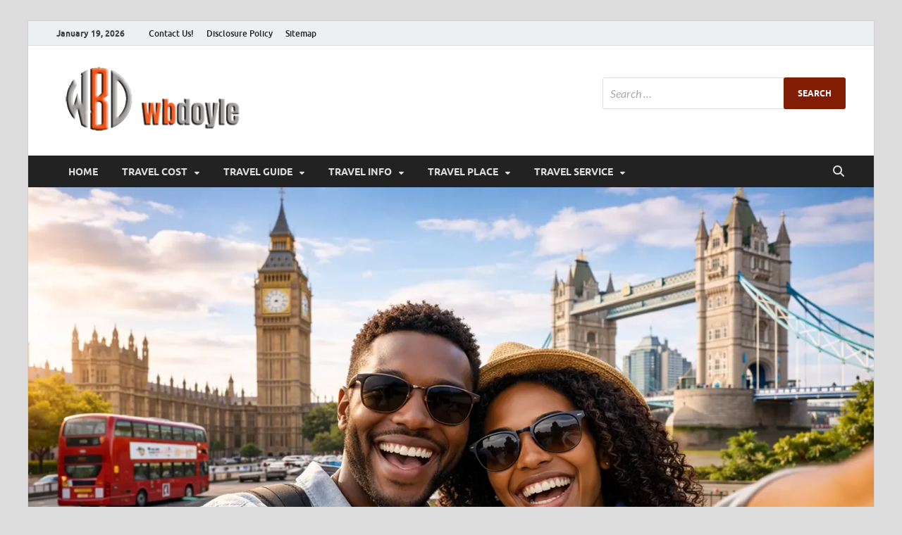

--- FILE ---
content_type: text/html; charset=UTF-8
request_url: https://www.wbdoyle.com/on-touring-with-your-digicam.html
body_size: 16350
content:
<!DOCTYPE html>
<html dir="ltr" lang="en-US" prefix="og: https://ogp.me/ns#">
<head>
<meta charset="UTF-8">
<meta name="viewport" content="width=device-width, initial-scale=1">
<link rel="profile" href="http://gmpg.org/xfn/11">

<title>On Touring With Your Digicam | WBD-Travel</title>

		<!-- All in One SEO 4.9.3 - aioseo.com -->
	<meta name="robots" content="max-image-preview:large" />
	<meta name="author" content="George Pollard"/>
	<meta name="keywords" content="digicam,touring,travel magazine" />
	<link rel="canonical" href="https://www.wbdoyle.com/on-touring-with-your-digicam.html" />
	<meta name="generator" content="All in One SEO (AIOSEO) 4.9.3" />
		<meta property="og:locale" content="en_US" />
		<meta property="og:site_name" content="WBD-Travel | Time Travel" />
		<meta property="og:type" content="article" />
		<meta property="og:title" content="On Touring With Your Digicam | WBD-Travel" />
		<meta property="og:url" content="https://www.wbdoyle.com/on-touring-with-your-digicam.html" />
		<meta property="og:image" content="https://www.wbdoyle.com/wp-content/uploads/2021/01/cropped-wbdoyle-logo-1.png" />
		<meta property="og:image:secure_url" content="https://www.wbdoyle.com/wp-content/uploads/2021/01/cropped-wbdoyle-logo-1.png" />
		<meta property="article:published_time" content="2016-10-22T15:43:30+00:00" />
		<meta property="article:modified_time" content="2017-01-27T09:10:05+00:00" />
		<meta name="twitter:card" content="summary" />
		<meta name="twitter:title" content="On Touring With Your Digicam | WBD-Travel" />
		<meta name="twitter:image" content="https://www.wbdoyle.com/wp-content/uploads/2021/01/cropped-wbdoyle-logo-1.png" />
		<script type="application/ld+json" class="aioseo-schema">
			{"@context":"https:\/\/schema.org","@graph":[{"@type":"Article","@id":"https:\/\/www.wbdoyle.com\/on-touring-with-your-digicam.html#article","name":"On Touring With Your Digicam | WBD-Travel","headline":"On Touring With Your Digicam","author":{"@id":"https:\/\/www.wbdoyle.com\/author\/h4b1b4hm4dj1nd#author"},"publisher":{"@id":"https:\/\/www.wbdoyle.com\/#organization"},"image":{"@type":"ImageObject","url":"https:\/\/thumbs.dreamstime.com\/x\/airplane-travel-26300506.jpg","@id":"https:\/\/www.wbdoyle.com\/on-touring-with-your-digicam.html\/#articleImage"},"datePublished":"2016-10-22T22:43:30+07:00","dateModified":"2017-01-27T16:10:05+07:00","inLanguage":"en-US","mainEntityOfPage":{"@id":"https:\/\/www.wbdoyle.com\/on-touring-with-your-digicam.html#webpage"},"isPartOf":{"@id":"https:\/\/www.wbdoyle.com\/on-touring-with-your-digicam.html#webpage"},"articleSection":"Travel Magazine, digicam, touring"},{"@type":"BreadcrumbList","@id":"https:\/\/www.wbdoyle.com\/on-touring-with-your-digicam.html#breadcrumblist","itemListElement":[{"@type":"ListItem","@id":"https:\/\/www.wbdoyle.com#listItem","position":1,"name":"Home","item":"https:\/\/www.wbdoyle.com","nextItem":{"@type":"ListItem","@id":"https:\/\/www.wbdoyle.com\/category\/travel-place#listItem","name":"Travel Place"}},{"@type":"ListItem","@id":"https:\/\/www.wbdoyle.com\/category\/travel-place#listItem","position":2,"name":"Travel Place","item":"https:\/\/www.wbdoyle.com\/category\/travel-place","nextItem":{"@type":"ListItem","@id":"https:\/\/www.wbdoyle.com\/category\/travel-place\/travel-magazine#listItem","name":"Travel Magazine"},"previousItem":{"@type":"ListItem","@id":"https:\/\/www.wbdoyle.com#listItem","name":"Home"}},{"@type":"ListItem","@id":"https:\/\/www.wbdoyle.com\/category\/travel-place\/travel-magazine#listItem","position":3,"name":"Travel Magazine","item":"https:\/\/www.wbdoyle.com\/category\/travel-place\/travel-magazine","nextItem":{"@type":"ListItem","@id":"https:\/\/www.wbdoyle.com\/on-touring-with-your-digicam.html#listItem","name":"On Touring With Your Digicam"},"previousItem":{"@type":"ListItem","@id":"https:\/\/www.wbdoyle.com\/category\/travel-place#listItem","name":"Travel Place"}},{"@type":"ListItem","@id":"https:\/\/www.wbdoyle.com\/on-touring-with-your-digicam.html#listItem","position":4,"name":"On Touring With Your Digicam","previousItem":{"@type":"ListItem","@id":"https:\/\/www.wbdoyle.com\/category\/travel-place\/travel-magazine#listItem","name":"Travel Magazine"}}]},{"@type":"Organization","@id":"https:\/\/www.wbdoyle.com\/#organization","name":"WBD-Travel","description":"Time Travel","url":"https:\/\/www.wbdoyle.com\/","logo":{"@type":"ImageObject","url":"https:\/\/www.wbdoyle.com\/wp-content\/uploads\/2021\/01\/cropped-wbdoyle-logo-1.png","@id":"https:\/\/www.wbdoyle.com\/on-touring-with-your-digicam.html\/#organizationLogo","width":279,"height":94},"image":{"@id":"https:\/\/www.wbdoyle.com\/on-touring-with-your-digicam.html\/#organizationLogo"}},{"@type":"Person","@id":"https:\/\/www.wbdoyle.com\/author\/h4b1b4hm4dj1nd#author","url":"https:\/\/www.wbdoyle.com\/author\/h4b1b4hm4dj1nd","name":"George Pollard","image":{"@type":"ImageObject","@id":"https:\/\/www.wbdoyle.com\/on-touring-with-your-digicam.html#authorImage","url":"https:\/\/secure.gravatar.com\/avatar\/a12f1ff26bc9ce9e736488b2e71f9b1f208579395adb768b44b4fb3136eaea1b?s=96&d=mm&r=g","width":96,"height":96,"caption":"George Pollard"}},{"@type":"WebPage","@id":"https:\/\/www.wbdoyle.com\/on-touring-with-your-digicam.html#webpage","url":"https:\/\/www.wbdoyle.com\/on-touring-with-your-digicam.html","name":"On Touring With Your Digicam | WBD-Travel","inLanguage":"en-US","isPartOf":{"@id":"https:\/\/www.wbdoyle.com\/#website"},"breadcrumb":{"@id":"https:\/\/www.wbdoyle.com\/on-touring-with-your-digicam.html#breadcrumblist"},"author":{"@id":"https:\/\/www.wbdoyle.com\/author\/h4b1b4hm4dj1nd#author"},"creator":{"@id":"https:\/\/www.wbdoyle.com\/author\/h4b1b4hm4dj1nd#author"},"datePublished":"2016-10-22T22:43:30+07:00","dateModified":"2017-01-27T16:10:05+07:00"},{"@type":"WebSite","@id":"https:\/\/www.wbdoyle.com\/#website","url":"https:\/\/www.wbdoyle.com\/","name":"WBD-Travel","description":"Time Travel","inLanguage":"en-US","publisher":{"@id":"https:\/\/www.wbdoyle.com\/#organization"}}]}
		</script>
		<!-- All in One SEO -->

<link rel="alternate" type="application/rss+xml" title="WBD-Travel &raquo; Feed" href="https://www.wbdoyle.com/feed" />
<link rel="alternate" title="oEmbed (JSON)" type="application/json+oembed" href="https://www.wbdoyle.com/wp-json/oembed/1.0/embed?url=https%3A%2F%2Fwww.wbdoyle.com%2Fon-touring-with-your-digicam.html" />
<link rel="alternate" title="oEmbed (XML)" type="text/xml+oembed" href="https://www.wbdoyle.com/wp-json/oembed/1.0/embed?url=https%3A%2F%2Fwww.wbdoyle.com%2Fon-touring-with-your-digicam.html&#038;format=xml" />
<style id='wp-img-auto-sizes-contain-inline-css' type='text/css'>
img:is([sizes=auto i],[sizes^="auto," i]){contain-intrinsic-size:3000px 1500px}
/*# sourceURL=wp-img-auto-sizes-contain-inline-css */
</style>

<style id='wp-emoji-styles-inline-css' type='text/css'>

	img.wp-smiley, img.emoji {
		display: inline !important;
		border: none !important;
		box-shadow: none !important;
		height: 1em !important;
		width: 1em !important;
		margin: 0 0.07em !important;
		vertical-align: -0.1em !important;
		background: none !important;
		padding: 0 !important;
	}
/*# sourceURL=wp-emoji-styles-inline-css */
</style>
<link rel='stylesheet' id='wp-block-library-css' href='https://www.wbdoyle.com/wp-includes/css/dist/block-library/style.min.css?ver=6.9' type='text/css' media='all' />
<style id='global-styles-inline-css' type='text/css'>
:root{--wp--preset--aspect-ratio--square: 1;--wp--preset--aspect-ratio--4-3: 4/3;--wp--preset--aspect-ratio--3-4: 3/4;--wp--preset--aspect-ratio--3-2: 3/2;--wp--preset--aspect-ratio--2-3: 2/3;--wp--preset--aspect-ratio--16-9: 16/9;--wp--preset--aspect-ratio--9-16: 9/16;--wp--preset--color--black: #000000;--wp--preset--color--cyan-bluish-gray: #abb8c3;--wp--preset--color--white: #ffffff;--wp--preset--color--pale-pink: #f78da7;--wp--preset--color--vivid-red: #cf2e2e;--wp--preset--color--luminous-vivid-orange: #ff6900;--wp--preset--color--luminous-vivid-amber: #fcb900;--wp--preset--color--light-green-cyan: #7bdcb5;--wp--preset--color--vivid-green-cyan: #00d084;--wp--preset--color--pale-cyan-blue: #8ed1fc;--wp--preset--color--vivid-cyan-blue: #0693e3;--wp--preset--color--vivid-purple: #9b51e0;--wp--preset--gradient--vivid-cyan-blue-to-vivid-purple: linear-gradient(135deg,rgb(6,147,227) 0%,rgb(155,81,224) 100%);--wp--preset--gradient--light-green-cyan-to-vivid-green-cyan: linear-gradient(135deg,rgb(122,220,180) 0%,rgb(0,208,130) 100%);--wp--preset--gradient--luminous-vivid-amber-to-luminous-vivid-orange: linear-gradient(135deg,rgb(252,185,0) 0%,rgb(255,105,0) 100%);--wp--preset--gradient--luminous-vivid-orange-to-vivid-red: linear-gradient(135deg,rgb(255,105,0) 0%,rgb(207,46,46) 100%);--wp--preset--gradient--very-light-gray-to-cyan-bluish-gray: linear-gradient(135deg,rgb(238,238,238) 0%,rgb(169,184,195) 100%);--wp--preset--gradient--cool-to-warm-spectrum: linear-gradient(135deg,rgb(74,234,220) 0%,rgb(151,120,209) 20%,rgb(207,42,186) 40%,rgb(238,44,130) 60%,rgb(251,105,98) 80%,rgb(254,248,76) 100%);--wp--preset--gradient--blush-light-purple: linear-gradient(135deg,rgb(255,206,236) 0%,rgb(152,150,240) 100%);--wp--preset--gradient--blush-bordeaux: linear-gradient(135deg,rgb(254,205,165) 0%,rgb(254,45,45) 50%,rgb(107,0,62) 100%);--wp--preset--gradient--luminous-dusk: linear-gradient(135deg,rgb(255,203,112) 0%,rgb(199,81,192) 50%,rgb(65,88,208) 100%);--wp--preset--gradient--pale-ocean: linear-gradient(135deg,rgb(255,245,203) 0%,rgb(182,227,212) 50%,rgb(51,167,181) 100%);--wp--preset--gradient--electric-grass: linear-gradient(135deg,rgb(202,248,128) 0%,rgb(113,206,126) 100%);--wp--preset--gradient--midnight: linear-gradient(135deg,rgb(2,3,129) 0%,rgb(40,116,252) 100%);--wp--preset--font-size--small: 13px;--wp--preset--font-size--medium: 20px;--wp--preset--font-size--large: 36px;--wp--preset--font-size--x-large: 42px;--wp--preset--spacing--20: 0.44rem;--wp--preset--spacing--30: 0.67rem;--wp--preset--spacing--40: 1rem;--wp--preset--spacing--50: 1.5rem;--wp--preset--spacing--60: 2.25rem;--wp--preset--spacing--70: 3.38rem;--wp--preset--spacing--80: 5.06rem;--wp--preset--shadow--natural: 6px 6px 9px rgba(0, 0, 0, 0.2);--wp--preset--shadow--deep: 12px 12px 50px rgba(0, 0, 0, 0.4);--wp--preset--shadow--sharp: 6px 6px 0px rgba(0, 0, 0, 0.2);--wp--preset--shadow--outlined: 6px 6px 0px -3px rgb(255, 255, 255), 6px 6px rgb(0, 0, 0);--wp--preset--shadow--crisp: 6px 6px 0px rgb(0, 0, 0);}:where(.is-layout-flex){gap: 0.5em;}:where(.is-layout-grid){gap: 0.5em;}body .is-layout-flex{display: flex;}.is-layout-flex{flex-wrap: wrap;align-items: center;}.is-layout-flex > :is(*, div){margin: 0;}body .is-layout-grid{display: grid;}.is-layout-grid > :is(*, div){margin: 0;}:where(.wp-block-columns.is-layout-flex){gap: 2em;}:where(.wp-block-columns.is-layout-grid){gap: 2em;}:where(.wp-block-post-template.is-layout-flex){gap: 1.25em;}:where(.wp-block-post-template.is-layout-grid){gap: 1.25em;}.has-black-color{color: var(--wp--preset--color--black) !important;}.has-cyan-bluish-gray-color{color: var(--wp--preset--color--cyan-bluish-gray) !important;}.has-white-color{color: var(--wp--preset--color--white) !important;}.has-pale-pink-color{color: var(--wp--preset--color--pale-pink) !important;}.has-vivid-red-color{color: var(--wp--preset--color--vivid-red) !important;}.has-luminous-vivid-orange-color{color: var(--wp--preset--color--luminous-vivid-orange) !important;}.has-luminous-vivid-amber-color{color: var(--wp--preset--color--luminous-vivid-amber) !important;}.has-light-green-cyan-color{color: var(--wp--preset--color--light-green-cyan) !important;}.has-vivid-green-cyan-color{color: var(--wp--preset--color--vivid-green-cyan) !important;}.has-pale-cyan-blue-color{color: var(--wp--preset--color--pale-cyan-blue) !important;}.has-vivid-cyan-blue-color{color: var(--wp--preset--color--vivid-cyan-blue) !important;}.has-vivid-purple-color{color: var(--wp--preset--color--vivid-purple) !important;}.has-black-background-color{background-color: var(--wp--preset--color--black) !important;}.has-cyan-bluish-gray-background-color{background-color: var(--wp--preset--color--cyan-bluish-gray) !important;}.has-white-background-color{background-color: var(--wp--preset--color--white) !important;}.has-pale-pink-background-color{background-color: var(--wp--preset--color--pale-pink) !important;}.has-vivid-red-background-color{background-color: var(--wp--preset--color--vivid-red) !important;}.has-luminous-vivid-orange-background-color{background-color: var(--wp--preset--color--luminous-vivid-orange) !important;}.has-luminous-vivid-amber-background-color{background-color: var(--wp--preset--color--luminous-vivid-amber) !important;}.has-light-green-cyan-background-color{background-color: var(--wp--preset--color--light-green-cyan) !important;}.has-vivid-green-cyan-background-color{background-color: var(--wp--preset--color--vivid-green-cyan) !important;}.has-pale-cyan-blue-background-color{background-color: var(--wp--preset--color--pale-cyan-blue) !important;}.has-vivid-cyan-blue-background-color{background-color: var(--wp--preset--color--vivid-cyan-blue) !important;}.has-vivid-purple-background-color{background-color: var(--wp--preset--color--vivid-purple) !important;}.has-black-border-color{border-color: var(--wp--preset--color--black) !important;}.has-cyan-bluish-gray-border-color{border-color: var(--wp--preset--color--cyan-bluish-gray) !important;}.has-white-border-color{border-color: var(--wp--preset--color--white) !important;}.has-pale-pink-border-color{border-color: var(--wp--preset--color--pale-pink) !important;}.has-vivid-red-border-color{border-color: var(--wp--preset--color--vivid-red) !important;}.has-luminous-vivid-orange-border-color{border-color: var(--wp--preset--color--luminous-vivid-orange) !important;}.has-luminous-vivid-amber-border-color{border-color: var(--wp--preset--color--luminous-vivid-amber) !important;}.has-light-green-cyan-border-color{border-color: var(--wp--preset--color--light-green-cyan) !important;}.has-vivid-green-cyan-border-color{border-color: var(--wp--preset--color--vivid-green-cyan) !important;}.has-pale-cyan-blue-border-color{border-color: var(--wp--preset--color--pale-cyan-blue) !important;}.has-vivid-cyan-blue-border-color{border-color: var(--wp--preset--color--vivid-cyan-blue) !important;}.has-vivid-purple-border-color{border-color: var(--wp--preset--color--vivid-purple) !important;}.has-vivid-cyan-blue-to-vivid-purple-gradient-background{background: var(--wp--preset--gradient--vivid-cyan-blue-to-vivid-purple) !important;}.has-light-green-cyan-to-vivid-green-cyan-gradient-background{background: var(--wp--preset--gradient--light-green-cyan-to-vivid-green-cyan) !important;}.has-luminous-vivid-amber-to-luminous-vivid-orange-gradient-background{background: var(--wp--preset--gradient--luminous-vivid-amber-to-luminous-vivid-orange) !important;}.has-luminous-vivid-orange-to-vivid-red-gradient-background{background: var(--wp--preset--gradient--luminous-vivid-orange-to-vivid-red) !important;}.has-very-light-gray-to-cyan-bluish-gray-gradient-background{background: var(--wp--preset--gradient--very-light-gray-to-cyan-bluish-gray) !important;}.has-cool-to-warm-spectrum-gradient-background{background: var(--wp--preset--gradient--cool-to-warm-spectrum) !important;}.has-blush-light-purple-gradient-background{background: var(--wp--preset--gradient--blush-light-purple) !important;}.has-blush-bordeaux-gradient-background{background: var(--wp--preset--gradient--blush-bordeaux) !important;}.has-luminous-dusk-gradient-background{background: var(--wp--preset--gradient--luminous-dusk) !important;}.has-pale-ocean-gradient-background{background: var(--wp--preset--gradient--pale-ocean) !important;}.has-electric-grass-gradient-background{background: var(--wp--preset--gradient--electric-grass) !important;}.has-midnight-gradient-background{background: var(--wp--preset--gradient--midnight) !important;}.has-small-font-size{font-size: var(--wp--preset--font-size--small) !important;}.has-medium-font-size{font-size: var(--wp--preset--font-size--medium) !important;}.has-large-font-size{font-size: var(--wp--preset--font-size--large) !important;}.has-x-large-font-size{font-size: var(--wp--preset--font-size--x-large) !important;}
/*# sourceURL=global-styles-inline-css */
</style>

<style id='classic-theme-styles-inline-css' type='text/css'>
/*! This file is auto-generated */
.wp-block-button__link{color:#fff;background-color:#32373c;border-radius:9999px;box-shadow:none;text-decoration:none;padding:calc(.667em + 2px) calc(1.333em + 2px);font-size:1.125em}.wp-block-file__button{background:#32373c;color:#fff;text-decoration:none}
/*# sourceURL=/wp-includes/css/classic-themes.min.css */
</style>
<link rel='stylesheet' id='contact-form-7-css' href='https://www.wbdoyle.com/wp-content/plugins/contact-form-7/includes/css/styles.css?ver=6.1.4' type='text/css' media='all' />
<link rel='stylesheet' id='ez-toc-css' href='https://www.wbdoyle.com/wp-content/plugins/easy-table-of-contents/assets/css/screen.min.css?ver=2.0.80' type='text/css' media='all' />
<style id='ez-toc-inline-css' type='text/css'>
div#ez-toc-container .ez-toc-title {font-size: 120%;}div#ez-toc-container .ez-toc-title {font-weight: 500;}div#ez-toc-container ul li , div#ez-toc-container ul li a {font-size: 95%;}div#ez-toc-container ul li , div#ez-toc-container ul li a {font-weight: 500;}div#ez-toc-container nav ul ul li {font-size: 90%;}.ez-toc-box-title {font-weight: bold; margin-bottom: 10px; text-align: center; text-transform: uppercase; letter-spacing: 1px; color: #666; padding-bottom: 5px;position:absolute;top:-4%;left:5%;background-color: inherit;transition: top 0.3s ease;}.ez-toc-box-title.toc-closed {top:-25%;}
/*# sourceURL=ez-toc-inline-css */
</style>
<link rel='stylesheet' id='hitmag-fonts-css' href='https://www.wbdoyle.com/wp-content/themes/hitmag/css/fonts.css' type='text/css' media='all' />
<link rel='stylesheet' id='hitmag-font-awesome-css' href='https://www.wbdoyle.com/wp-content/themes/hitmag/css/all.min.css?ver=6.5.1' type='text/css' media='all' />
<link rel='stylesheet' id='hitmag-style-css' href='https://www.wbdoyle.com/wp-content/themes/hitmag/style.css?ver=1.4.4' type='text/css' media='all' />
<link rel='stylesheet' id='jquery-magnific-popup-css' href='https://www.wbdoyle.com/wp-content/themes/hitmag/css/magnific-popup.css?ver=6.9' type='text/css' media='all' />
<link rel='stylesheet' id='utw-ui-css' href='https://www.wbdoyle.com/wp-content/plugins/ultimate-tabbed-widgets/theme/jquery-ui.css?ver=1.0' type='text/css' media='all' />
<script type="text/javascript" src="https://www.wbdoyle.com/wp-includes/js/jquery/jquery.min.js?ver=3.7.1" id="jquery-core-js"></script>
<script type="text/javascript" src="https://www.wbdoyle.com/wp-includes/js/jquery/jquery-migrate.min.js?ver=3.4.1" id="jquery-migrate-js"></script>
<link rel="https://api.w.org/" href="https://www.wbdoyle.com/wp-json/" /><link rel="alternate" title="JSON" type="application/json" href="https://www.wbdoyle.com/wp-json/wp/v2/posts/356" /><link rel="EditURI" type="application/rsd+xml" title="RSD" href="https://www.wbdoyle.com/xmlrpc.php?rsd" />
<meta name="generator" content="WordPress 6.9" />
<link rel='shortlink' href='https://www.wbdoyle.com/?p=356' />
		<style type="text/css">
			
			button,
			input[type="button"],
			input[type="reset"],
			input[type="submit"] {
				background: #811c05;
			}

            .th-readmore {
                background: #811c05;
            }           

            a:hover {
                color: #811c05;
            } 

            .main-navigation a:hover {
                background-color: #811c05;
            }

            .main-navigation .current_page_item > a,
            .main-navigation .current-menu-item > a,
            .main-navigation .current_page_ancestor > a,
            .main-navigation .current-menu-ancestor > a {
                background-color: #811c05;
            }

            #main-nav-button:hover {
                background-color: #811c05;
            }

            .post-navigation .post-title:hover {
                color: #811c05;
            }

            .top-navigation a:hover {
                color: #811c05;
            }

            .top-navigation ul ul a:hover {
                background: #811c05;
            }

            #top-nav-button:hover {
                color: #811c05;
            }

            .responsive-mainnav li a:hover,
            .responsive-topnav li a:hover {
                background: #811c05;
            }

            #hm-search-form .search-form .search-submit {
                background-color: #811c05;
            }

            .nav-links .current {
                background: #811c05;
            }

            .is-style-hitmag-widget-title,
            .elementor-widget-container h5,
            .widgettitle,
            .widget-title {
                border-bottom: 2px solid #811c05;
            }

            .footer-widget-title {
                border-bottom: 2px solid #811c05;
            }

            .widget-area a:hover {
                color: #811c05;
            }

            .footer-widget-area .widget a:hover {
                color: #811c05;
            }

            .site-info a:hover {
                color: #811c05;
            }

            .wp-block-search .wp-block-search__button,
            .search-form .search-submit {
                background: #811c05;
            }

            .hmb-entry-title a:hover {
                color: #811c05;
            }

            .hmb-entry-meta a:hover,
            .hms-meta a:hover {
                color: #811c05;
            }

            .hms-title a:hover {
                color: #811c05;
            }

            .hmw-grid-post .post-title a:hover {
                color: #811c05;
            }

            .footer-widget-area .hmw-grid-post .post-title a:hover,
            .footer-widget-area .hmb-entry-title a:hover,
            .footer-widget-area .hms-title a:hover {
                color: #811c05;
            }

            .hm-tabs-wdt .ui-state-active {
                border-bottom: 2px solid #811c05;
            }

            a.hm-viewall {
                background: #811c05;
            }

            #hitmag-tags a,
            .widget_tag_cloud .tagcloud a {
                background: #811c05;
            }

            .site-title a {
                color: #811c05;
            }

            .hitmag-post .entry-title a:hover {
                color: #811c05;
            }

            .hitmag-post .entry-meta a:hover {
                color: #811c05;
            }

            .cat-links a {
                color: #811c05;
            }

            .hitmag-single .entry-meta a:hover {
                color: #811c05;
            }

            .hitmag-single .author a:hover {
                color: #811c05;
            }

            .hm-author-content .author-posts-link {
                color: #811c05;
            }

            .hm-tags-links a:hover {
                background: #811c05;
            }

            .hm-tagged {
                background: #811c05;
            }

            .hm-edit-link a.post-edit-link {
                background: #811c05;
            }

            .arc-page-title {
                border-bottom: 2px solid #811c05;
            }

            .srch-page-title {
                border-bottom: 2px solid #811c05;
            }

            .hm-slider-details .cat-links {
                background: #811c05;
            }

            .hm-rel-post .post-title a:hover {
                color: #811c05;
            }

            .comment-author a {
                color: #811c05;
            }

            .comment-metadata a:hover,
            .comment-metadata a:focus,
            .pingback .comment-edit-link:hover,
            .pingback .comment-edit-link:focus {
                color: #811c05;
            }

            .comment-reply-link:hover,
            .comment-reply-link:focus {
                background: #811c05;
            }

            .required {
                color: #811c05;
            }

            blockquote {
                border-left: 3px solid #811c05;
            }

            .comment-reply-title small a:before {
                color: #811c05;
            }
            
            .woocommerce ul.products li.product h3:hover,
            .woocommerce-widget-area ul li a:hover,
            .woocommerce-loop-product__title:hover {
                color: #811c05;
            }

            .woocommerce-product-search input[type="submit"],
            .woocommerce #respond input#submit, 
            .woocommerce a.button, 
            .woocommerce button.button, 
            .woocommerce input.button,
            .woocommerce nav.woocommerce-pagination ul li a:focus,
            .woocommerce nav.woocommerce-pagination ul li a:hover,
            .woocommerce nav.woocommerce-pagination ul li span.current,
            .woocommerce span.onsale,
            .woocommerce-widget-area .widget-title,
            .woocommerce #respond input#submit.alt,
            .woocommerce a.button.alt,
            .woocommerce button.button.alt,
            .woocommerce input.button.alt {
                background: #811c05;
            }
            
            .wp-block-quote,
            .wp-block-quote:not(.is-large):not(.is-style-large) {
                border-left: 3px solid #811c05;
            }		</style>
		<style type="text/css">

			.site-title a,
		.site-description {
			position: absolute;
			clip: rect(1px, 1px, 1px, 1px);
		}

	
	</style>
	<link rel="icon" href="https://www.wbdoyle.com/wp-content/uploads/2017/01/cropped-1-512-32x32.png" sizes="32x32" />
<link rel="icon" href="https://www.wbdoyle.com/wp-content/uploads/2017/01/cropped-1-512-192x192.png" sizes="192x192" />
<link rel="apple-touch-icon" href="https://www.wbdoyle.com/wp-content/uploads/2017/01/cropped-1-512-180x180.png" />
<meta name="msapplication-TileImage" content="https://www.wbdoyle.com/wp-content/uploads/2017/01/cropped-1-512-270x270.png" />
		<style type="text/css" id="wp-custom-css">
			p{
	text-align: justify;
	font-size: 1.2em;
	font-family: 'Mulish';
}
h3{
	font-size: 1.3rem;
	 font-family: 'rubik';
}
h4{
	font-size: 1.2rem;
	 font-family: 'rubik';
}
.widget a{
	font-weight: bold;
	color: #811c05;
}
.utw .ui-tabs .ui-tabs-nav .ui-tabs-anchor {
  padding: .5em 0.7em;
}

.hitmag-post .entry-title a {
  font-family: 'rubik';
}		</style>
		<style id="kirki-inline-styles"></style></head>

<body class="wp-singular post-template-default single single-post postid-356 single-format-standard wp-custom-logo wp-embed-responsive wp-theme-hitmag group-blog th-right-sidebar">



<div id="page" class="site hitmag-wrapper">
	<a class="skip-link screen-reader-text" href="#content">Skip to content</a>

	
	<header id="masthead" class="site-header" role="banner">

		
							<div class="hm-topnavbutton">
					<div class="hm-nwrap">
												<a href="#" class="navbutton" id="top-nav-button">
							<span class="top-nav-btn-lbl">Top Menu</span>						</a>
					</div>	
				</div>
				<div class="responsive-topnav"></div>					
			
			<div class="hm-top-bar">
				<div class="hm-container">
					
											<div class="hm-date">January 19, 2026</div>
					
											<div id="top-navigation" class="top-navigation">
							<div class="menu-about-us-container"><ul id="top-menu" class="menu"><li id="menu-item-26" class="menu-item menu-item-type-post_type menu-item-object-page menu-item-26"><a href="https://www.wbdoyle.com/contact-us">Contact Us!</a></li>
<li id="menu-item-24" class="menu-item menu-item-type-post_type menu-item-object-page menu-item-24"><a href="https://www.wbdoyle.com/disclosure-policy">Disclosure Policy</a></li>
<li id="menu-item-23" class="menu-item menu-item-type-post_type menu-item-object-page menu-item-23"><a href="https://www.wbdoyle.com/sitemap">Sitemap</a></li>
</ul></div>					
						</div>		
					
					
				</div><!-- .hm-container -->
			</div><!-- .hm-top-bar -->

		
		
		<div class="header-main-area ">
			<div class="hm-container">
			<div class="site-branding">
				<div class="site-branding-content">
					<div class="hm-logo">
						<a href="https://www.wbdoyle.com/" class="custom-logo-link" rel="home"><img width="279" height="94" src="https://www.wbdoyle.com/wp-content/uploads/2021/01/cropped-wbdoyle-logo-1.png" class="custom-logo" alt="WBD-Travel" decoding="async" /></a>					</div><!-- .hm-logo -->

					<div class="hm-site-title">
													<p class="site-title"><a href="https://www.wbdoyle.com/" rel="home">WBD-Travel</a></p>
													<p class="site-description">Time Travel</p>
											</div><!-- .hm-site-title -->
				</div><!-- .site-branding-content -->
			</div><!-- .site-branding -->

			
			<div class="hm-header-sidebar"><aside id="search-4" class="widget widget_search"><form role="search" method="get" class="search-form" action="https://www.wbdoyle.com/">
				<label>
					<span class="screen-reader-text">Search for:</span>
					<input type="search" class="search-field" placeholder="Search &hellip;" value="" name="s" />
				</label>
				<input type="submit" class="search-submit" value="Search" />
			</form></aside></div>			</div><!-- .hm-container -->
		</div><!-- .header-main-area -->

		
		<div class="hm-nav-container">
			<nav id="site-navigation" class="main-navigation" role="navigation">
				<div class="hm-container">
					<div class="menu-navigasi-atas-container"><ul id="primary-menu" class="menu"><li id="menu-item-1178" class="menu-item menu-item-type-custom menu-item-object-custom menu-item-home menu-item-1178"><a href="http://www.wbdoyle.com/">Home</a></li>
<li id="menu-item-331" class="menu-item menu-item-type-taxonomy menu-item-object-category menu-item-has-children menu-item-331"><a href="https://www.wbdoyle.com/category/travel-cost">Travel Cost</a>
<ul class="sub-menu">
	<li id="menu-item-332" class="menu-item menu-item-type-taxonomy menu-item-object-category menu-item-332"><a href="https://www.wbdoyle.com/category/travel-cost/airfare">Airfare</a></li>
	<li id="menu-item-333" class="menu-item menu-item-type-taxonomy menu-item-object-category menu-item-333"><a href="https://www.wbdoyle.com/category/travel-cost/budget-travel">Budget Travel</a></li>
	<li id="menu-item-334" class="menu-item menu-item-type-taxonomy menu-item-object-category menu-item-334"><a href="https://www.wbdoyle.com/category/travel-cost/costa-rica-travel">Costa Rica Travel</a></li>
	<li id="menu-item-335" class="menu-item menu-item-type-taxonomy menu-item-object-category menu-item-335"><a href="https://www.wbdoyle.com/category/travel-cost/cuba-travel">Cuba Travel</a></li>
</ul>
</li>
<li id="menu-item-336" class="menu-item menu-item-type-taxonomy menu-item-object-category menu-item-has-children menu-item-336"><a href="https://www.wbdoyle.com/category/travel-guide">Travel Guide</a>
<ul class="sub-menu">
	<li id="menu-item-337" class="menu-item menu-item-type-taxonomy menu-item-object-category menu-item-337"><a href="https://www.wbdoyle.com/category/travel-guide/japan-travel">Japan Travel</a></li>
	<li id="menu-item-338" class="menu-item menu-item-type-taxonomy menu-item-object-category menu-item-338"><a href="https://www.wbdoyle.com/category/travel-guide/state-department-travel">State Department Travel</a></li>
	<li id="menu-item-339" class="menu-item menu-item-type-taxonomy menu-item-object-category menu-item-339"><a href="https://www.wbdoyle.com/category/travel-guide/thailand-travel">Thailand Travel</a></li>
	<li id="menu-item-340" class="menu-item menu-item-type-taxonomy menu-item-object-category menu-item-340"><a href="https://www.wbdoyle.com/category/travel-guide/traver-leisure">Traver &amp; Leisure</a></li>
</ul>
</li>
<li id="menu-item-341" class="menu-item menu-item-type-taxonomy menu-item-object-category menu-item-has-children menu-item-341"><a href="https://www.wbdoyle.com/category/travel-info">Travel Info</a>
<ul class="sub-menu">
	<li id="menu-item-342" class="menu-item menu-item-type-taxonomy menu-item-object-category menu-item-342"><a href="https://www.wbdoyle.com/category/travel-info/travel-advisor">Travel Advisor</a></li>
	<li id="menu-item-343" class="menu-item menu-item-type-taxonomy menu-item-object-category menu-item-343"><a href="https://www.wbdoyle.com/category/travel-info/travel-agency">Travel Agency</a></li>
	<li id="menu-item-344" class="menu-item menu-item-type-taxonomy menu-item-object-category menu-item-344"><a href="https://www.wbdoyle.com/category/travel-info/travel-channel">Travel Channel</a></li>
	<li id="menu-item-345" class="menu-item menu-item-type-taxonomy menu-item-object-category menu-item-345"><a href="https://www.wbdoyle.com/category/travel-info/travel-companies">Travel Companies</a></li>
	<li id="menu-item-1466" class="menu-item menu-item-type-taxonomy menu-item-object-category menu-item-1466"><a href="https://www.wbdoyle.com/category/travel-info/travel-destinations">Travel Destinations</a></li>
</ul>
</li>
<li id="menu-item-346" class="menu-item menu-item-type-taxonomy menu-item-object-category current-post-ancestor menu-item-has-children menu-item-346"><a href="https://www.wbdoyle.com/category/travel-place">Travel Place</a>
<ul class="sub-menu">
	<li id="menu-item-347" class="menu-item menu-item-type-taxonomy menu-item-object-category menu-item-347"><a href="https://www.wbdoyle.com/category/travel-place/travel-deals">Travel Deals</a></li>
	<li id="menu-item-348" class="menu-item menu-item-type-taxonomy menu-item-object-category menu-item-348"><a href="https://www.wbdoyle.com/category/travel-place/travel-jobs">Travel Jobs</a></li>
	<li id="menu-item-349" class="menu-item menu-item-type-taxonomy menu-item-object-category current-post-ancestor current-menu-parent current-post-parent menu-item-349"><a href="https://www.wbdoyle.com/category/travel-place/travel-magazine">Travel Magazine</a></li>
	<li id="menu-item-350" class="menu-item menu-item-type-taxonomy menu-item-object-category menu-item-350"><a href="https://www.wbdoyle.com/category/travel-place/travel-map">Travel Map</a></li>
</ul>
</li>
<li id="menu-item-351" class="menu-item menu-item-type-taxonomy menu-item-object-category menu-item-has-children menu-item-351"><a href="https://www.wbdoyle.com/category/travel-service">Travel Service</a>
<ul class="sub-menu">
	<li id="menu-item-352" class="menu-item menu-item-type-taxonomy menu-item-object-category menu-item-352"><a href="https://www.wbdoyle.com/category/travel-service/travel-news">Travel News</a></li>
	<li id="menu-item-353" class="menu-item menu-item-type-taxonomy menu-item-object-category menu-item-353"><a href="https://www.wbdoyle.com/category/travel-service/travel-sites">Travel Sites</a></li>
	<li id="menu-item-354" class="menu-item menu-item-type-taxonomy menu-item-object-category menu-item-354"><a href="https://www.wbdoyle.com/category/travel-service/travel-tips">Travel Tips</a></li>
	<li id="menu-item-355" class="menu-item menu-item-type-taxonomy menu-item-object-category menu-item-355"><a href="https://www.wbdoyle.com/category/travel-service/travel-websites">Travel Websites</a></li>
</ul>
</li>
</ul></div>					
											<button class="hm-search-button-icon" aria-label="Open search"></button>
						<div class="hm-search-box-container">
							<div class="hm-search-box">
								<form role="search" method="get" class="search-form" action="https://www.wbdoyle.com/">
				<label>
					<span class="screen-reader-text">Search for:</span>
					<input type="search" class="search-field" placeholder="Search &hellip;" value="" name="s" />
				</label>
				<input type="submit" class="search-submit" value="Search" />
			</form>							</div><!-- th-search-box -->
						</div><!-- .th-search-box-container -->
									</div><!-- .hm-container -->
			</nav><!-- #site-navigation -->
			<div class="hm-nwrap">
								<a href="#" class="navbutton" id="main-nav-button">
					<span class="main-nav-btn-lbl">Main Menu</span>				</a>
			</div>
			<div class="responsive-mainnav"></div>
		</div><!-- .hm-nav-container -->

		<div class="hm-header-image"><img src="https://www.wbdoyle.com/wp-content/uploads/2025/12/cropped-wbdoyle-header2-24122025.webp" height="898" width="1399" alt="" /></div>
	</header><!-- #masthead -->

	
	<div id="content" class="site-content">
		<div class="hm-container">
	
	<div id="primary" class="content-area">
		<main id="main" class="site-main" role="main">

		
<article id="post-356" class="hitmag-single post-356 post type-post status-publish format-standard hentry category-travel-magazine tag-digicam tag-touring">

		
	
	<header class="entry-header">
		<div class="cat-links"><a href="https://www.wbdoyle.com/category/travel-place/travel-magazine" rel="category tag">Travel Magazine</a></div><h1 class="entry-title">On Touring With Your Digicam</h1>		<div class="entry-meta">
			<span class="posted-on"><a href="https://www.wbdoyle.com/on-touring-with-your-digicam.html" rel="bookmark"><time class="entry-date published" datetime="2016-10-22T22:43:30+07:00">October 22, 2016</time><time class="updated" datetime="2017-01-27T16:10:05+07:00">January 27, 2017</time></a></span><span class="meta-sep"> - </span><span class="byline"> by <span class="author vcard"><a class="url fn n" href="https://www.wbdoyle.com/author/h4b1b4hm4dj1nd">George Pollard</a></span></span>		</div><!-- .entry-meta -->
		
	</header><!-- .entry-header -->
	
	<a class="image-link" href=""></a>
	
	<div class="entry-content">
		<p><img decoding="async" class='wp-post-image' style='float:left;margin-right:10px;' src="https://thumbs.dreamstime.com/x/airplane-travel-26300506.jpg" width="253" alt="Travel &#038; Leisure">After eight years of twice-a-week week running a blog, Strobist was in 2014 restructured into a data archive.  This simply goes to indicate that it is indeed potential to journey round Japan within that price range (or even lesser than that!) for 10 days. There&#8217;s something very broadening about visiting totally different nations, and youngsters have a very open viewpoint; they are the most inclined to each the glories of travel; additionally its trials. Here is a sampling of December 2016&#8217;s most compelling findings from the U.S. Journey analysis crew. Commonly, the only function of consolidators is to sell to ethnic niches in the travel trade.</p>
<p>A SAA air ticket from South Africa to any regional or international vacation spot, in chosen reserving classes, booked and issued at a Certain Journey company between 01 November 2016 and 31 March 2017, for travel departing by 31 March 2017, is eligible for entry. Before traveling with a back situation, it is important you contact your doctor or healthcare supplier to see in case you are secure to journey.</p>
<p>For some reason the video is now not accessible, however you possibly can read the explanation of the differences between journey plug adapters and voltage converters in the video transcript on the page the place the video was. I assumed I knew this route blindfolded but you might have added many should see websites. Considerate extras that make this reminiscence foam travel pillow embody an ideal present embody a convenient media pouch to carry a telephone or MP3 participant and, as a bonus, a set of memory foam ear plugs. It is always a good follow to buy journey insurance coverage even if the person isn&#8217;t pregnant. We provide Virtuoso and different Most popular Associate facilities as an affiliate of Brownell Journey.</p>
<p>Browse here to find the perfect Rental Automotive Offers in some of our top journey areas. His trailers were put available on the market lengthy earlier than the pricing for RVs became costly, however paradoxically, there isn&#8217;t a model in the marketplace at present that may match his for high quality and sturdiness. Now, it is going to probably cost you one thing (journey to the situation, perhaps meals when you&#8217;re there), but don&#8217;t allow them to cost you to work. Journey works best if used alongside on-line finest practices to maximize your internet presence. Travel enables you to be identified as a travel related business without having to dilute your organization identify and URL. Open: The Gastro Bar &#038; Terrace is open from 12pm &#8211; 3pm for lunch, from 5pm &#8211; 9pm Mon &#8211; Thurs, or until 10pm on Fri and Sat. Journey when pregnant will be unpredictable, so you at all times wish to be inside attain.</p>
<p>Registering www.firm.journey instead of (or an Internet nation code high-degree domain akin to orde) exhibits the world that you&#8217;re a travel and tourism associated business and acknowledged as a part of that group. In truth, I like to store all the arduous copies of any travel docs I&#8217;ve right inside the cover. On the upside, the hotel provided a travel cot, and my enduring reminiscence of that night is of my 9-month-previous baby bouncing in that cot with an unlimited grin on her beautiful face. The next guidelines on the preparation and examine list for journey when pregnant are strategies solely. Travel gives journey and tourism businesses and organizations the opportunity to register their identify in the high level domain,journey, the section of the Internet designated for their business. Unique polyester pants that are wrinkle free, and the wrinkles that do develop simply fall out after travel.</p>
	</div><!-- .entry-content -->

	
	<footer class="entry-footer">
		<span class="hm-tags-links"><span class="hm-tagged">Tagged</span><a href="https://www.wbdoyle.com/tag/digicam" rel="tag">digicam</a><a href="https://www.wbdoyle.com/tag/touring" rel="tag">touring</a></span>	</footer><!-- .entry-footer -->

	
</article><!-- #post-## -->
    <div class="hm-related-posts">
    
    <div class="wt-container">
        <h4 class="widget-title">Related Posts</h4>
    </div>

    <div class="hmrp-container">

        
                <div class="hm-rel-post">
                    <a href="https://www.wbdoyle.com/the-advantages-and-disadvantages-of-turning-into-a-cabin-crew-2.html" rel="bookmark" title="The Advantages And Disadvantages Of Turning into A Cabin Crew">
                                            </a>
                    <h3 class="post-title">
                        <a href="https://www.wbdoyle.com/the-advantages-and-disadvantages-of-turning-into-a-cabin-crew-2.html" rel="bookmark" title="The Advantages And Disadvantages Of Turning into A Cabin Crew">
                            The Advantages And Disadvantages Of Turning into A Cabin Crew                        </a>
                    </h3>
                    <p class="hms-meta"><time class="entry-date published" datetime="2018-02-16T00:29:45+07:00">February 16, 2018</time><time class="updated" datetime="2017-01-27T16:10:13+07:00">January 27, 2017</time></p>
                </div>
            
            
                <div class="hm-rel-post">
                    <a href="https://www.wbdoyle.com/arusha-travel-agency-ltd-a-leading-tourist-directory-journey-and-tour-operator-in-arusha-tanzania.html" rel="bookmark" title="Arusha Travel Agency Ltd A Leading Tourist Directory ,Journey And Tour Operator In Arusha Tanzania">
                                            </a>
                    <h3 class="post-title">
                        <a href="https://www.wbdoyle.com/arusha-travel-agency-ltd-a-leading-tourist-directory-journey-and-tour-operator-in-arusha-tanzania.html" rel="bookmark" title="Arusha Travel Agency Ltd A Leading Tourist Directory ,Journey And Tour Operator In Arusha Tanzania">
                            Arusha Travel Agency Ltd A Leading Tourist Directory ,Journey And Tour Operator In Arusha Tanzania                        </a>
                    </h3>
                    <p class="hms-meta"><time class="entry-date published" datetime="2017-12-12T17:29:44+07:00">December 12, 2017</time><time class="updated" datetime="2017-01-27T16:10:12+07:00">January 27, 2017</time></p>
                </div>
            
            
                <div class="hm-rel-post">
                    <a href="https://www.wbdoyle.com/the-journey-photographer-3.html" rel="bookmark" title="The Journey Photographer">
                                            </a>
                    <h3 class="post-title">
                        <a href="https://www.wbdoyle.com/the-journey-photographer-3.html" rel="bookmark" title="The Journey Photographer">
                            The Journey Photographer                        </a>
                    </h3>
                    <p class="hms-meta"><time class="entry-date published" datetime="2017-10-17T05:08:36+07:00">October 17, 2017</time><time class="updated" datetime="2017-01-27T16:10:10+07:00">January 27, 2017</time></p>
                </div>
            
            
    </div>
    </div>

    
	<nav class="navigation post-navigation" aria-label="Posts">
		<h2 class="screen-reader-text">Post navigation</h2>
		<div class="nav-links"><div class="nav-previous"><a href="https://www.wbdoyle.com/on-traveling-with-your-camera.html" rel="prev"><span class="meta-nav" aria-hidden="true">Previous Article</span> <span class="post-title">On Traveling With Your Camera</span></a></div><div class="nav-next"><a href="https://www.wbdoyle.com/offers-ideas-on-journey-destinations.html" rel="next"><span class="meta-nav" aria-hidden="true">Next Article</span> <span class="post-title">Offers &#038; Ideas On Journey Destinations</span></a></div></div>
	</nav>
		</main><!-- #main -->
	</div><!-- #primary -->


<aside id="secondary" class="widget-area" role="complementary">

	
	<section id="sidebar_posts-2" class="widget widget_sidebar_posts">		<div class="hitmag-category-posts">
		<h4 class="widget-title">Latest Posts</h4>
		
			
								<div class="hms-post">
													<div class="hms-thumb">
								<a href="https://www.wbdoyle.com/bali-solo-safe-a-womans-guide-to-navigating-the-island-of-the-gods-in-2026.html" rel="bookmark" title="Bali Solo &amp; Safe: A Woman’s Guide to Navigating the Island of the Gods in 2026">	
									<img width="135" height="93" src="https://www.wbdoyle.com/wp-content/uploads/2025/12/Bali-Solo-Safe-A-Womans-Guide-to-Navigating-the-Island-of-the-Gods-in-2026-29-12-2025-135x93.webp" class="attachment-hitmag-thumbnail size-hitmag-thumbnail wp-post-image" alt="Bali Solo &amp; Safe: A Woman’s Guide to Navigating the Island of the Gods in 2026" decoding="async" loading="lazy" />								</a>
							</div>
												<div class="hms-details">
							<h3 class="hms-title"><a href="https://www.wbdoyle.com/bali-solo-safe-a-womans-guide-to-navigating-the-island-of-the-gods-in-2026.html" rel="bookmark">Bali Solo &amp; Safe: A Woman’s Guide to Navigating the Island of the Gods in 2026</a></h3>							<p class="hms-meta"><time class="entry-date published" datetime="2025-12-24T14:33:00+07:00">December 24, 2025</time><time class="updated" datetime="2025-12-29T14:48:28+07:00">December 29, 2025</time></p>
						</div>
					</div><!-- .hms-post -->
								<div class="hms-post">
													<div class="hms-thumb">
								<a href="https://www.wbdoyle.com/from-cubicle-to-coast-your-step-by-step-guide-to-the-2025-bali-digital-nomad-visa.html" rel="bookmark" title="From Cubicle to Coast: Your Step-by-Step Guide to the 2025 Bali Digital Nomad Visa">	
									<img width="135" height="93" src="https://www.wbdoyle.com/wp-content/uploads/2025/12/From-Cubicle-to-Coast-Your-Step-by-Step-Guide-to-the-2025-Bali-Digital-Nomad-Visa-29-12-2025-135x93.webp" class="attachment-hitmag-thumbnail size-hitmag-thumbnail wp-post-image" alt="From Cubicle to Coast: Your Step-by-Step Guide to the 2025 Bali Digital Nomad Visa" decoding="async" loading="lazy" />								</a>
							</div>
												<div class="hms-details">
							<h3 class="hms-title"><a href="https://www.wbdoyle.com/from-cubicle-to-coast-your-step-by-step-guide-to-the-2025-bali-digital-nomad-visa.html" rel="bookmark">From Cubicle to Coast: Your Step-by-Step Guide to the 2025 Bali Digital Nomad Visa</a></h3>							<p class="hms-meta"><time class="entry-date published" datetime="2025-12-17T14:02:00+07:00">December 17, 2025</time><time class="updated" datetime="2025-12-29T14:33:45+07:00">December 29, 2025</time></p>
						</div>
					</div><!-- .hms-post -->
								<div class="hms-post">
													<div class="hms-thumb">
								<a href="https://www.wbdoyle.com/the-bamboo-dream-5-stunning-ubud-resorts-for-the-ultimate-sustainable-escape.html" rel="bookmark" title="The Bamboo Dream: 5 Stunning Ubud Resorts for the Ultimate Sustainable Escape">	
									<img width="135" height="93" src="https://www.wbdoyle.com/wp-content/uploads/2025/12/The-Bamboo-Dream-5-Stunning-Ubud-Resorts-for-the-Ultimate-Sustainable-Escape-29-12-2025-135x93.webp" class="attachment-hitmag-thumbnail size-hitmag-thumbnail wp-post-image" alt="The Bamboo Dream: 5 Stunning Ubud Resorts for the Ultimate Sustainable Escape" decoding="async" loading="lazy" />								</a>
							</div>
												<div class="hms-details">
							<h3 class="hms-title"><a href="https://www.wbdoyle.com/the-bamboo-dream-5-stunning-ubud-resorts-for-the-ultimate-sustainable-escape.html" rel="bookmark">The Bamboo Dream: 5 Stunning Ubud Resorts for the Ultimate Sustainable Escape</a></h3>							<p class="hms-meta"><time class="entry-date published" datetime="2025-12-11T13:56:00+07:00">December 11, 2025</time><time class="updated" datetime="2025-12-29T14:02:19+07:00">December 29, 2025</time></p>
						</div>
					</div><!-- .hms-post -->
								<div class="hms-post">
													<div class="hms-thumb">
								<a href="https://www.wbdoyle.com/no-money-no-problem-a-beginners-guide-to-global-travel-with-empty-pockets.html" rel="bookmark" title="No Money, No Problem: A Beginner’s Guide to Global Travel with Empty Pockets">	
									<img width="135" height="93" src="https://www.wbdoyle.com/wp-content/uploads/2025/12/No-Money-No-Problem-A-Beginners-Guide-to-Global-Travel-with-Empty-Pockets-29-12-2025-135x93.webp" class="attachment-hitmag-thumbnail size-hitmag-thumbnail wp-post-image" alt="No Money, No Problem: A Beginner’s Guide to Global Travel with Empty Pockets" decoding="async" loading="lazy" />								</a>
							</div>
												<div class="hms-details">
							<h3 class="hms-title"><a href="https://www.wbdoyle.com/no-money-no-problem-a-beginners-guide-to-global-travel-with-empty-pockets.html" rel="bookmark">No Money, No Problem: A Beginner’s Guide to Global Travel with Empty Pockets</a></h3>							<p class="hms-meta"><time class="entry-date published" datetime="2025-12-05T11:56:00+07:00">December 5, 2025</time><time class="updated" datetime="2025-12-29T13:56:28+07:00">December 29, 2025</time></p>
						</div>
					</div><!-- .hms-post -->
								<div class="hms-post">
													<div class="hms-thumb">
								<a href="https://www.wbdoyle.com/the-best-southeast-asia-beach-vacations-with-kids-clubs-that-actually-rock.html" rel="bookmark" title="The Best Southeast Asia Beach Vacations With Kids’ Clubs That Actually Rock">	
									<img width="135" height="93" src="https://www.wbdoyle.com/wp-content/uploads/2025/12/The-Best-Southeast-Asia-Beach-Vacations-With-Kids-Clubs-That-Actually-Rock-29-12-2025-135x93.webp" class="attachment-hitmag-thumbnail size-hitmag-thumbnail wp-post-image" alt="The Best Southeast Asia Beach Vacations With Kids’ Clubs That Actually Rock" decoding="async" loading="lazy" />								</a>
							</div>
												<div class="hms-details">
							<h3 class="hms-title"><a href="https://www.wbdoyle.com/the-best-southeast-asia-beach-vacations-with-kids-clubs-that-actually-rock.html" rel="bookmark">The Best Southeast Asia Beach Vacations With Kids’ Clubs That Actually Rock</a></h3>							<p class="hms-meta"><time class="entry-date published" datetime="2025-11-28T11:51:00+07:00">November 28, 2025</time><time class="updated" datetime="2025-12-29T11:56:42+07:00">December 29, 2025</time></p>
						</div>
					</div><!-- .hms-post -->
								<div class="hms-post">
													<div class="hms-thumb">
								<a href="https://www.wbdoyle.com/dreaming-of-travel-but-broke-how-to-see-the-world-starting-from-zero.html" rel="bookmark" title="Dreaming of Travel but Broke? How to See the World Starting from Zero">	
									<img width="135" height="93" src="https://www.wbdoyle.com/wp-content/uploads/2025/12/Dreaming-of-Travel-but-Broke-How-to-See-the-World-Starting-from-Zero-29-12-2025-135x93.webp" class="attachment-hitmag-thumbnail size-hitmag-thumbnail wp-post-image" alt="Dreaming of Travel but Broke? How to See the World Starting from Zero" decoding="async" loading="lazy" />								</a>
							</div>
												<div class="hms-details">
							<h3 class="hms-title"><a href="https://www.wbdoyle.com/dreaming-of-travel-but-broke-how-to-see-the-world-starting-from-zero.html" rel="bookmark">Dreaming of Travel but Broke? How to See the World Starting from Zero</a></h3>							<p class="hms-meta"><time class="entry-date published" datetime="2025-11-19T11:47:00+07:00">November 19, 2025</time><time class="updated" datetime="2025-12-29T11:51:11+07:00">December 29, 2025</time></p>
						</div>
					</div><!-- .hms-post -->
								<div class="hms-post">
													<div class="hms-thumb">
								<a href="https://www.wbdoyle.com/beyond-the-crowds-7-eco-friendly-hidden-gems-in-europe-you-must-visit-in-2025.html" rel="bookmark" title="Beyond the Crowds: 7 Eco-Friendly Hidden Gems in Europe You Must Visit in 2025">	
									<img width="135" height="93" src="https://www.wbdoyle.com/wp-content/uploads/2025/12/Beyond-the-Crowds-7-Eco-Friendly-Hidden-Gems-in-Europe-You-Must-Visit-in-2025-29-12-2025-135x93.webp" class="attachment-hitmag-thumbnail size-hitmag-thumbnail wp-post-image" alt="Beyond the Crowds: 7 Eco-Friendly Hidden Gems in Europe You Must Visit in 2025" decoding="async" loading="lazy" />								</a>
							</div>
												<div class="hms-details">
							<h3 class="hms-title"><a href="https://www.wbdoyle.com/beyond-the-crowds-7-eco-friendly-hidden-gems-in-europe-you-must-visit-in-2025.html" rel="bookmark">Beyond the Crowds: 7 Eco-Friendly Hidden Gems in Europe You Must Visit in 2025</a></h3>							<p class="hms-meta"><time class="entry-date published" datetime="2025-11-11T11:41:00+07:00">November 11, 2025</time><time class="updated" datetime="2025-12-29T11:47:11+07:00">December 29, 2025</time></p>
						</div>
					</div><!-- .hms-post -->
								<div class="hms-post">
													<div class="hms-thumb">
								<a href="https://www.wbdoyle.com/the-ultimate-blueprint-how-to-travel-the-world-on-a-budget-for-beginners-with-no-savings.html" rel="bookmark" title="The Ultimate Blueprint: How to Travel the World on a Budget for Beginners with No Savings">	
									<img width="135" height="93" src="https://www.wbdoyle.com/wp-content/uploads/2025/12/The-Ultimate-Blueprint-How-to-Travel-the-World-on-a-Budget-for-Beginners-with-No-Savings-29-12-2025-135x93.webp" class="attachment-hitmag-thumbnail size-hitmag-thumbnail wp-post-image" alt="The Ultimate Blueprint: How to Travel the World on a Budget for Beginners with No Savings" decoding="async" loading="lazy" />								</a>
							</div>
												<div class="hms-details">
							<h3 class="hms-title"><a href="https://www.wbdoyle.com/the-ultimate-blueprint-how-to-travel-the-world-on-a-budget-for-beginners-with-no-savings.html" rel="bookmark">The Ultimate Blueprint: How to Travel the World on a Budget for Beginners with No Savings</a></h3>							<p class="hms-meta"><time class="entry-date published" datetime="2025-11-03T11:17:00+07:00">November 3, 2025</time><time class="updated" datetime="2025-12-29T11:40:53+07:00">December 29, 2025</time></p>
						</div>
					</div><!-- .hms-post -->
								<div class="hms-post">
													<div class="hms-thumb">
								<a href="https://www.wbdoyle.com/descubre-polanco-a-pie-una-guia-local-de-gemas-ocultas.html" rel="bookmark" title="Descubre Polanco a pie: una guía local de gemas ocultas">	
									<img width="135" height="93" src="https://www.wbdoyle.com/wp-content/uploads/2025/10/wbdoyle-13102025-135x93.webp" class="attachment-hitmag-thumbnail size-hitmag-thumbnail wp-post-image" alt="Descubre Polanco a pie: una guía local de gemas ocultas" decoding="async" loading="lazy" />								</a>
							</div>
												<div class="hms-details">
							<h3 class="hms-title"><a href="https://www.wbdoyle.com/descubre-polanco-a-pie-una-guia-local-de-gemas-ocultas.html" rel="bookmark">Descubre Polanco a pie: una guía local de gemas ocultas</a></h3>							<p class="hms-meta"><time class="entry-date published" datetime="2025-10-13T10:25:29+07:00">October 13, 2025</time><time class="updated" datetime="2025-10-13T10:25:30+07:00">October 13, 2025</time></p>
						</div>
					</div><!-- .hms-post -->
								<div class="hms-post">
													<div class="hms-thumb">
								<a href="https://www.wbdoyle.com/8-tips-for-a-smooth-golf-holiday-in-turkey.html" rel="bookmark" title="8 Tips for a Smooth Golf Holiday in Turkey">	
									<img width="135" height="93" src="https://www.wbdoyle.com/wp-content/uploads/2025/08/wbdoyle-11082025-135x93.webp" class="attachment-hitmag-thumbnail size-hitmag-thumbnail wp-post-image" alt="8 Tips for a Smooth Golf Holiday in Turkey" decoding="async" loading="lazy" />								</a>
							</div>
												<div class="hms-details">
							<h3 class="hms-title"><a href="https://www.wbdoyle.com/8-tips-for-a-smooth-golf-holiday-in-turkey.html" rel="bookmark">8 Tips for a Smooth Golf Holiday in Turkey</a></h3>							<p class="hms-meta"><time class="entry-date published" datetime="2025-08-11T11:20:48+07:00">August 11, 2025</time><time class="updated" datetime="2025-08-11T11:20:49+07:00">August 11, 2025</time></p>
						</div>
					</div><!-- .hms-post -->
								        
        </div><!-- .hitmag-category-posts -->


	</section><section id="tabbed-widgets-2" class="widget tabbed-widgets"><h4 class="widget-title">Contents</h4><div class="utw"><div id="utw-dihn9o"><ul><li><a href="#categories-3">Categories</a></li><li><a href="#archives-3">Archives</a></li></ul><div id="categories-3" class="widget_categories"><h2>Categories</h2>
			<ul>
					<li class="cat-item cat-item-188"><a href="https://www.wbdoyle.com/category/travel-cost/airfare">Airfare</a>
</li>
	<li class="cat-item cat-item-189"><a href="https://www.wbdoyle.com/category/travel-cost/budget-travel">Budget Travel</a>
</li>
	<li class="cat-item cat-item-478"><a href="https://www.wbdoyle.com/category/business">Business</a>
</li>
	<li class="cat-item cat-item-190"><a href="https://www.wbdoyle.com/category/travel-cost/costa-rica-travel">Costa Rica Travel</a>
</li>
	<li class="cat-item cat-item-191"><a href="https://www.wbdoyle.com/category/travel-cost/cuba-travel">Cuba Travel</a>
</li>
	<li class="cat-item cat-item-192"><a href="https://www.wbdoyle.com/category/travel-guide/japan-travel">Japan Travel</a>
</li>
	<li class="cat-item cat-item-447"><a href="https://www.wbdoyle.com/category/news">News</a>
</li>
	<li class="cat-item cat-item-193"><a href="https://www.wbdoyle.com/category/travel-guide/state-department-travel">State Department Travel</a>
</li>
	<li class="cat-item cat-item-195"><a href="https://www.wbdoyle.com/category/travel-guide/thailand-travel">Thailand Travel</a>
</li>
	<li class="cat-item cat-item-196"><a href="https://www.wbdoyle.com/category/travel-info/travel-advisor">Travel Advisor</a>
</li>
	<li class="cat-item cat-item-197"><a href="https://www.wbdoyle.com/category/travel-info/travel-agency">Travel Agency</a>
</li>
	<li class="cat-item cat-item-198"><a href="https://www.wbdoyle.com/category/travel-info/travel-channel">Travel Channel</a>
</li>
	<li class="cat-item cat-item-199"><a href="https://www.wbdoyle.com/category/travel-info/travel-companies">Travel Companies</a>
</li>
	<li class="cat-item cat-item-183"><a href="https://www.wbdoyle.com/category/travel-cost">Travel Cost</a>
</li>
	<li class="cat-item cat-item-200"><a href="https://www.wbdoyle.com/category/travel-place/travel-deals">Travel Deals</a>
</li>
	<li class="cat-item cat-item-422"><a href="https://www.wbdoyle.com/category/travel-info/travel-destinations">Travel Destinations</a>
</li>
	<li class="cat-item cat-item-184"><a href="https://www.wbdoyle.com/category/travel-guide">Travel Guide</a>
</li>
	<li class="cat-item cat-item-185"><a href="https://www.wbdoyle.com/category/travel-info">Travel Info</a>
</li>
	<li class="cat-item cat-item-201"><a href="https://www.wbdoyle.com/category/travel-place/travel-jobs">Travel Jobs</a>
</li>
	<li class="cat-item cat-item-202"><a href="https://www.wbdoyle.com/category/travel-place/travel-magazine">Travel Magazine</a>
</li>
	<li class="cat-item cat-item-203"><a href="https://www.wbdoyle.com/category/travel-place/travel-map">Travel Map</a>
</li>
	<li class="cat-item cat-item-204"><a href="https://www.wbdoyle.com/category/travel-service/travel-news">Travel News</a>
</li>
	<li class="cat-item cat-item-186"><a href="https://www.wbdoyle.com/category/travel-place">Travel Place</a>
</li>
	<li class="cat-item cat-item-187"><a href="https://www.wbdoyle.com/category/travel-service">Travel Service</a>
</li>
	<li class="cat-item cat-item-205"><a href="https://www.wbdoyle.com/category/travel-service/travel-sites">Travel Sites</a>
</li>
	<li class="cat-item cat-item-206"><a href="https://www.wbdoyle.com/category/travel-service/travel-tips">Travel Tips</a>
</li>
	<li class="cat-item cat-item-207"><a href="https://www.wbdoyle.com/category/travel-service/travel-websites">Travel Websites</a>
</li>
	<li class="cat-item cat-item-194"><a href="https://www.wbdoyle.com/category/travel-guide/traver-leisure">Traver &amp; Leisure</a>
</li>
	<li class="cat-item cat-item-1"><a href="https://www.wbdoyle.com/category/uncategorizes">Uncategorizes</a>
</li>
			</ul>

			</div><div id="archives-3" class="widget_archive"><h2>Archives</h2>
			<ul>
					<li><a href='https://www.wbdoyle.com/2025/12'>December 2025</a>&nbsp;(4)</li>
	<li><a href='https://www.wbdoyle.com/2025/11'>November 2025</a>&nbsp;(4)</li>
	<li><a href='https://www.wbdoyle.com/2025/10'>October 2025</a>&nbsp;(1)</li>
	<li><a href='https://www.wbdoyle.com/2025/08'>August 2025</a>&nbsp;(1)</li>
	<li><a href='https://www.wbdoyle.com/2025/06'>June 2025</a>&nbsp;(1)</li>
	<li><a href='https://www.wbdoyle.com/2025/03'>March 2025</a>&nbsp;(2)</li>
	<li><a href='https://www.wbdoyle.com/2025/02'>February 2025</a>&nbsp;(2)</li>
	<li><a href='https://www.wbdoyle.com/2025/01'>January 2025</a>&nbsp;(2)</li>
	<li><a href='https://www.wbdoyle.com/2024/12'>December 2024</a>&nbsp;(2)</li>
	<li><a href='https://www.wbdoyle.com/2024/11'>November 2024</a>&nbsp;(3)</li>
	<li><a href='https://www.wbdoyle.com/2024/10'>October 2024</a>&nbsp;(2)</li>
	<li><a href='https://www.wbdoyle.com/2024/09'>September 2024</a>&nbsp;(2)</li>
	<li><a href='https://www.wbdoyle.com/2024/08'>August 2024</a>&nbsp;(2)</li>
	<li><a href='https://www.wbdoyle.com/2024/07'>July 2024</a>&nbsp;(3)</li>
	<li><a href='https://www.wbdoyle.com/2024/06'>June 2024</a>&nbsp;(2)</li>
	<li><a href='https://www.wbdoyle.com/2024/05'>May 2024</a>&nbsp;(2)</li>
	<li><a href='https://www.wbdoyle.com/2024/04'>April 2024</a>&nbsp;(3)</li>
	<li><a href='https://www.wbdoyle.com/2024/03'>March 2024</a>&nbsp;(2)</li>
	<li><a href='https://www.wbdoyle.com/2024/02'>February 2024</a>&nbsp;(2)</li>
	<li><a href='https://www.wbdoyle.com/2024/01'>January 2024</a>&nbsp;(3)</li>
	<li><a href='https://www.wbdoyle.com/2023/09'>September 2023</a>&nbsp;(1)</li>
	<li><a href='https://www.wbdoyle.com/2023/05'>May 2023</a>&nbsp;(1)</li>
	<li><a href='https://www.wbdoyle.com/2023/02'>February 2023</a>&nbsp;(1)</li>
	<li><a href='https://www.wbdoyle.com/2022/12'>December 2022</a>&nbsp;(3)</li>
	<li><a href='https://www.wbdoyle.com/2022/11'>November 2022</a>&nbsp;(2)</li>
	<li><a href='https://www.wbdoyle.com/2022/10'>October 2022</a>&nbsp;(3)</li>
	<li><a href='https://www.wbdoyle.com/2022/09'>September 2022</a>&nbsp;(4)</li>
	<li><a href='https://www.wbdoyle.com/2022/08'>August 2022</a>&nbsp;(2)</li>
	<li><a href='https://www.wbdoyle.com/2022/07'>July 2022</a>&nbsp;(2)</li>
	<li><a href='https://www.wbdoyle.com/2022/06'>June 2022</a>&nbsp;(3)</li>
	<li><a href='https://www.wbdoyle.com/2022/04'>April 2022</a>&nbsp;(1)</li>
	<li><a href='https://www.wbdoyle.com/2022/02'>February 2022</a>&nbsp;(2)</li>
	<li><a href='https://www.wbdoyle.com/2022/01'>January 2022</a>&nbsp;(1)</li>
	<li><a href='https://www.wbdoyle.com/2021/10'>October 2021</a>&nbsp;(1)</li>
	<li><a href='https://www.wbdoyle.com/2021/02'>February 2021</a>&nbsp;(2)</li>
	<li><a href='https://www.wbdoyle.com/2021/01'>January 2021</a>&nbsp;(3)</li>
	<li><a href='https://www.wbdoyle.com/2020/12'>December 2020</a>&nbsp;(2)</li>
	<li><a href='https://www.wbdoyle.com/2020/11'>November 2020</a>&nbsp;(4)</li>
	<li><a href='https://www.wbdoyle.com/2020/10'>October 2020</a>&nbsp;(3)</li>
	<li><a href='https://www.wbdoyle.com/2020/09'>September 2020</a>&nbsp;(3)</li>
	<li><a href='https://www.wbdoyle.com/2020/08'>August 2020</a>&nbsp;(2)</li>
	<li><a href='https://www.wbdoyle.com/2020/07'>July 2020</a>&nbsp;(2)</li>
	<li><a href='https://www.wbdoyle.com/2020/06'>June 2020</a>&nbsp;(3)</li>
	<li><a href='https://www.wbdoyle.com/2020/05'>May 2020</a>&nbsp;(2)</li>
	<li><a href='https://www.wbdoyle.com/2020/04'>April 2020</a>&nbsp;(2)</li>
	<li><a href='https://www.wbdoyle.com/2020/03'>March 2020</a>&nbsp;(2)</li>
	<li><a href='https://www.wbdoyle.com/2020/02'>February 2020</a>&nbsp;(2)</li>
	<li><a href='https://www.wbdoyle.com/2020/01'>January 2020</a>&nbsp;(2)</li>
	<li><a href='https://www.wbdoyle.com/2019/12'>December 2019</a>&nbsp;(2)</li>
	<li><a href='https://www.wbdoyle.com/2019/11'>November 2019</a>&nbsp;(3)</li>
	<li><a href='https://www.wbdoyle.com/2019/10'>October 2019</a>&nbsp;(2)</li>
	<li><a href='https://www.wbdoyle.com/2019/09'>September 2019</a>&nbsp;(2)</li>
	<li><a href='https://www.wbdoyle.com/2019/08'>August 2019</a>&nbsp;(2)</li>
	<li><a href='https://www.wbdoyle.com/2019/07'>July 2019</a>&nbsp;(1)</li>
	<li><a href='https://www.wbdoyle.com/2019/06'>June 2019</a>&nbsp;(1)</li>
	<li><a href='https://www.wbdoyle.com/2019/05'>May 2019</a>&nbsp;(2)</li>
	<li><a href='https://www.wbdoyle.com/2019/04'>April 2019</a>&nbsp;(2)</li>
	<li><a href='https://www.wbdoyle.com/2019/03'>March 2019</a>&nbsp;(2)</li>
	<li><a href='https://www.wbdoyle.com/2019/02'>February 2019</a>&nbsp;(2)</li>
	<li><a href='https://www.wbdoyle.com/2019/01'>January 2019</a>&nbsp;(2)</li>
	<li><a href='https://www.wbdoyle.com/2018/12'>December 2018</a>&nbsp;(1)</li>
	<li><a href='https://www.wbdoyle.com/2018/10'>October 2018</a>&nbsp;(4)</li>
	<li><a href='https://www.wbdoyle.com/2018/09'>September 2018</a>&nbsp;(7)</li>
	<li><a href='https://www.wbdoyle.com/2018/08'>August 2018</a>&nbsp;(4)</li>
	<li><a href='https://www.wbdoyle.com/2018/07'>July 2018</a>&nbsp;(4)</li>
	<li><a href='https://www.wbdoyle.com/2018/06'>June 2018</a>&nbsp;(1)</li>
	<li><a href='https://www.wbdoyle.com/2018/05'>May 2018</a>&nbsp;(7)</li>
	<li><a href='https://www.wbdoyle.com/2018/04'>April 2018</a>&nbsp;(8)</li>
	<li><a href='https://www.wbdoyle.com/2018/03'>March 2018</a>&nbsp;(9)</li>
	<li><a href='https://www.wbdoyle.com/2018/02'>February 2018</a>&nbsp;(9)</li>
	<li><a href='https://www.wbdoyle.com/2018/01'>January 2018</a>&nbsp;(9)</li>
	<li><a href='https://www.wbdoyle.com/2017/12'>December 2017</a>&nbsp;(8)</li>
	<li><a href='https://www.wbdoyle.com/2017/11'>November 2017</a>&nbsp;(9)</li>
	<li><a href='https://www.wbdoyle.com/2017/10'>October 2017</a>&nbsp;(8)</li>
	<li><a href='https://www.wbdoyle.com/2017/09'>September 2017</a>&nbsp;(9)</li>
	<li><a href='https://www.wbdoyle.com/2017/08'>August 2017</a>&nbsp;(11)</li>
	<li><a href='https://www.wbdoyle.com/2017/07'>July 2017</a>&nbsp;(10)</li>
	<li><a href='https://www.wbdoyle.com/2017/06'>June 2017</a>&nbsp;(9)</li>
	<li><a href='https://www.wbdoyle.com/2017/05'>May 2017</a>&nbsp;(8)</li>
	<li><a href='https://www.wbdoyle.com/2017/04'>April 2017</a>&nbsp;(9)</li>
	<li><a href='https://www.wbdoyle.com/2017/03'>March 2017</a>&nbsp;(8)</li>
	<li><a href='https://www.wbdoyle.com/2017/02'>February 2017</a>&nbsp;(8)</li>
	<li><a href='https://www.wbdoyle.com/2017/01'>January 2017</a>&nbsp;(13)</li>
	<li><a href='https://www.wbdoyle.com/2016/12'>December 2016</a>&nbsp;(8)</li>
	<li><a href='https://www.wbdoyle.com/2016/11'>November 2016</a>&nbsp;(8)</li>
	<li><a href='https://www.wbdoyle.com/2016/10'>October 2016</a>&nbsp;(9)</li>
	<li><a href='https://www.wbdoyle.com/2016/09'>September 2016</a>&nbsp;(8)</li>
	<li><a href='https://www.wbdoyle.com/2016/08'>August 2016</a>&nbsp;(10)</li>
	<li><a href='https://www.wbdoyle.com/2016/07'>July 2016</a>&nbsp;(9)</li>
	<li><a href='https://www.wbdoyle.com/2016/06'>June 2016</a>&nbsp;(8)</li>
	<li><a href='https://www.wbdoyle.com/2016/05'>May 2016</a>&nbsp;(9)</li>
	<li><a href='https://www.wbdoyle.com/2016/04'>April 2016</a>&nbsp;(9)</li>
	<li><a href='https://www.wbdoyle.com/2016/03'>March 2016</a>&nbsp;(8)</li>
	<li><a href='https://www.wbdoyle.com/2016/02'>February 2016</a>&nbsp;(8)</li>
	<li><a href='https://www.wbdoyle.com/2016/01'>January 2016</a>&nbsp;(1)</li>
			</ul>

			</div></div><script type="text/javascript">jQuery(document).ready(function($) { $("#utw-dihn9o").tabs(); });</script></div></section><section id="nav_menu-3" class="widget widget_nav_menu"><h4 class="widget-title">ABOUT US</h4><div class="menu-about-us-container"><ul id="menu-about-us" class="menu"><li class="menu-item menu-item-type-post_type menu-item-object-page menu-item-26"><a href="https://www.wbdoyle.com/contact-us">Contact Us!</a></li>
<li class="menu-item menu-item-type-post_type menu-item-object-page menu-item-24"><a href="https://www.wbdoyle.com/disclosure-policy">Disclosure Policy</a></li>
<li class="menu-item menu-item-type-post_type menu-item-object-page menu-item-23"><a href="https://www.wbdoyle.com/sitemap">Sitemap</a></li>
</ul></div></section><section id="magenet_widget-3" class="widget widget_magenet_widget"><aside class="widget magenet_widget_box"><div class="mads-block"></div></aside></section><section id="hitmag_popular_posts-3" class="widget widget_hitmag_popular_posts">		<div class="hitmag-popular-posts">
		<h4 class="widget-title">Popular Posts</h4>
		
			
								<div class="hms-post">
													<div class="hms-thumb">
								<a href="https://www.wbdoyle.com/bali-solo-safe-a-womans-guide-to-navigating-the-island-of-the-gods-in-2026.html" rel="bookmark" title="Bali Solo &amp; Safe: A Woman’s Guide to Navigating the Island of the Gods in 2026">	
									<img width="135" height="93" src="https://www.wbdoyle.com/wp-content/uploads/2025/12/Bali-Solo-Safe-A-Womans-Guide-to-Navigating-the-Island-of-the-Gods-in-2026-29-12-2025-135x93.webp" class="attachment-hitmag-thumbnail size-hitmag-thumbnail wp-post-image" alt="Bali Solo &amp; Safe: A Woman’s Guide to Navigating the Island of the Gods in 2026" decoding="async" loading="lazy" />								</a>
							</div>
												<div class="hms-details">
							<h3 class="hms-title"><a href="https://www.wbdoyle.com/bali-solo-safe-a-womans-guide-to-navigating-the-island-of-the-gods-in-2026.html" rel="bookmark">Bali Solo &amp; Safe: A Woman’s Guide to Navigating the Island of the Gods in 2026</a></h3>							<p class="hms-meta"><time class="entry-date published" datetime="2025-12-24T14:33:00+07:00">December 24, 2025</time><time class="updated" datetime="2025-12-29T14:48:28+07:00">December 29, 2025</time></p>
						</div>
					</div><!-- .hms-post -->
								<div class="hms-post">
												<div class="hms-details">
							<h3 class="hms-title"><a href="https://www.wbdoyle.com/the-ultimate-travel-guide-for-first-time-travelers.html" rel="bookmark">The Ultimate Travel Guide For First Time Travelers</a></h3>							<p class="hms-meta"><time class="entry-date published" datetime="2017-01-25T10:26:47+07:00">January 25, 2017</time><time class="updated" datetime="2019-11-25T11:18:45+07:00">November 25, 2019</time></p>
						</div>
					</div><!-- .hms-post -->
								<div class="hms-post">
												<div class="hms-details">
							<h3 class="hms-title"><a href="https://www.wbdoyle.com/home-based-travel-business-make-money-online-with-travel.html" rel="bookmark">Home Based Travel Business &#8211; Make Money Online With Travel</a></h3>							<p class="hms-meta"><time class="entry-date published" datetime="2018-09-28T12:44:12+07:00">September 28, 2018</time><time class="updated" datetime="2018-12-04T12:45:28+07:00">December 4, 2018</time></p>
						</div>
					</div><!-- .hms-post -->
								<div class="hms-post">
												<div class="hms-details">
							<h3 class="hms-title"><a href="https://www.wbdoyle.com/top-travel-social-networks-summer-vacations-get-social.html" rel="bookmark">Top Travel Social Networks &#8211; Summer Vacations Get Social</a></h3>							<p class="hms-meta"><time class="entry-date published" datetime="2018-10-28T12:42:29+07:00">October 28, 2018</time><time class="updated" datetime="2019-01-16T13:36:47+07:00">January 16, 2019</time></p>
						</div>
					</div><!-- .hms-post -->
								<div class="hms-post">
												<div class="hms-details">
							<h3 class="hms-title"><a href="https://www.wbdoyle.com/paris-floats-the-electric-bubble-car.html" rel="bookmark">Paris Floats the Electric Bubble Car</a></h3>							<p class="hms-meta"><time class="entry-date published" datetime="2018-10-14T12:40:34+07:00">October 14, 2018</time><time class="updated" datetime="2019-01-16T13:51:47+07:00">January 16, 2019</time></p>
						</div>
					</div><!-- .hms-post -->
								<div class="hms-post">
												<div class="hms-details">
							<h3 class="hms-title"><a href="https://www.wbdoyle.com/orlando-travel-tips-sightsee-and-tour-orlando-the-smart-way.html" rel="bookmark">Orlando Travel Tips &#8211; Sightsee and Tour Orlando the Smart Way</a></h3>							<p class="hms-meta"><time class="entry-date published" datetime="2018-10-07T12:36:53+07:00">October 7, 2018</time><time class="updated" datetime="2019-01-16T13:54:14+07:00">January 16, 2019</time></p>
						</div>
					</div><!-- .hms-post -->
								<div class="hms-post">
												<div class="hms-details">
							<h3 class="hms-title"><a href="https://www.wbdoyle.com/tourist-information-in-seven-mile-beach.html" rel="bookmark">Tourist Information in Seven Mile Beach</a></h3>							<p class="hms-meta"><time class="entry-date published updated" datetime="2018-09-27T09:20:05+07:00">September 27, 2018</time></p>
						</div>
					</div><!-- .hms-post -->
								<div class="hms-post">
												<div class="hms-details">
							<h3 class="hms-title"><a href="https://www.wbdoyle.com/perfect-places-for-a-fun-trip-with-friends.html" rel="bookmark">Perfect Places For a Fun Trip With Friends</a></h3>							<p class="hms-meta"><time class="entry-date published" datetime="2018-05-08T12:41:34+07:00">May 8, 2018</time><time class="updated" datetime="2018-05-12T13:22:02+07:00">May 12, 2018</time></p>
						</div>
					</div><!-- .hms-post -->
								<div class="hms-post">
												<div class="hms-details">
							<h3 class="hms-title"><a href="https://www.wbdoyle.com/how-to-road-trip.html" rel="bookmark">How to Road Trip</a></h3>							<p class="hms-meta"><time class="entry-date published updated" datetime="2017-08-01T09:34:23+07:00">August 1, 2017</time></p>
						</div>
					</div><!-- .hms-post -->
								<div class="hms-post">
												<div class="hms-details">
							<h3 class="hms-title"><a href="https://www.wbdoyle.com/boutique-hotels-charm-and-tranquillity.html" rel="bookmark">Boutique Hotels : Charm and Tranquillity</a></h3>							<p class="hms-meta"><time class="entry-date published updated" datetime="2017-07-13T12:38:34+07:00">July 13, 2017</time></p>
						</div>
					</div><!-- .hms-post -->
								        
        </div><!-- .hitmag-category-posts -->


	</section>
	
</aside><!-- #secondary --><!-- wmm w -->	</div><!-- .hm-container -->
	</div><!-- #content -->

	
	<footer id="colophon" class="site-footer" role="contentinfo">
		<div class="hm-container">

			
			<div class="footer-widget-area">
				<div class="footer-sidebar" role="complementary">
											
									</div><!-- .footer-sidebar -->
		
				<div class="footer-sidebar" role="complementary">
					
									</div><!-- .footer-sidebar -->		

				<div class="footer-sidebar" role="complementary">
					
									</div><!-- .footer-sidebar -->			
			</div><!-- .footer-widget-area -->

			
		</div><!-- .hm-container -->

		<div class="site-info">
			<div class="hm-container">
				<div class="site-info-owner">
					@wbdoyle.com				</div>			
				<div class="site-info-designer">
					Powered by <a href="https://wordpress.org" target="_blank" title="WordPress">WordPress</a> and <a href="https://themezhut.com/themes/hitmag/" target="_blank" title="HitMag WordPress Theme">HitMag</a>.				</div>
			</div><!-- .hm-container -->
		</div><!-- .site-info -->
	</footer><!-- #colophon -->

	
</div><!-- #page -->


<script type="speculationrules">
{"prefetch":[{"source":"document","where":{"and":[{"href_matches":"/*"},{"not":{"href_matches":["/wp-*.php","/wp-admin/*","/wp-content/uploads/*","/wp-content/*","/wp-content/plugins/*","/wp-content/themes/hitmag/*","/*\\?(.+)"]}},{"not":{"selector_matches":"a[rel~=\"nofollow\"]"}},{"not":{"selector_matches":".no-prefetch, .no-prefetch a"}}]},"eagerness":"conservative"}]}
</script>
<script type="text/javascript" src="https://www.wbdoyle.com/wp-includes/js/dist/hooks.min.js?ver=dd5603f07f9220ed27f1" id="wp-hooks-js"></script>
<script type="text/javascript" src="https://www.wbdoyle.com/wp-includes/js/dist/i18n.min.js?ver=c26c3dc7bed366793375" id="wp-i18n-js"></script>
<script type="text/javascript" id="wp-i18n-js-after">
/* <![CDATA[ */
wp.i18n.setLocaleData( { 'text direction\u0004ltr': [ 'ltr' ] } );
//# sourceURL=wp-i18n-js-after
/* ]]> */
</script>
<script type="text/javascript" src="https://www.wbdoyle.com/wp-content/plugins/contact-form-7/includes/swv/js/index.js?ver=6.1.4" id="swv-js"></script>
<script type="text/javascript" id="contact-form-7-js-before">
/* <![CDATA[ */
var wpcf7 = {
    "api": {
        "root": "https:\/\/www.wbdoyle.com\/wp-json\/",
        "namespace": "contact-form-7\/v1"
    },
    "cached": 1
};
//# sourceURL=contact-form-7-js-before
/* ]]> */
</script>
<script type="text/javascript" src="https://www.wbdoyle.com/wp-content/plugins/contact-form-7/includes/js/index.js?ver=6.1.4" id="contact-form-7-js"></script>
<script type="text/javascript" id="ez-toc-scroll-scriptjs-js-extra">
/* <![CDATA[ */
var eztoc_smooth_local = {"scroll_offset":"30","add_request_uri":"","add_self_reference_link":""};
//# sourceURL=ez-toc-scroll-scriptjs-js-extra
/* ]]> */
</script>
<script type="text/javascript" src="https://www.wbdoyle.com/wp-content/plugins/easy-table-of-contents/assets/js/smooth_scroll.min.js?ver=2.0.80" id="ez-toc-scroll-scriptjs-js"></script>
<script type="text/javascript" src="https://www.wbdoyle.com/wp-content/plugins/easy-table-of-contents/vendor/js-cookie/js.cookie.min.js?ver=2.2.1" id="ez-toc-js-cookie-js"></script>
<script type="text/javascript" src="https://www.wbdoyle.com/wp-content/plugins/easy-table-of-contents/vendor/sticky-kit/jquery.sticky-kit.min.js?ver=1.9.2" id="ez-toc-jquery-sticky-kit-js"></script>
<script type="text/javascript" id="ez-toc-js-js-extra">
/* <![CDATA[ */
var ezTOC = {"smooth_scroll":"1","visibility_hide_by_default":"","scroll_offset":"30","fallbackIcon":"\u003Cspan class=\"\"\u003E\u003Cspan class=\"eztoc-hide\" style=\"display:none;\"\u003EToggle\u003C/span\u003E\u003Cspan class=\"ez-toc-icon-toggle-span\"\u003E\u003Csvg style=\"fill: #999;color:#999\" xmlns=\"http://www.w3.org/2000/svg\" class=\"list-377408\" width=\"20px\" height=\"20px\" viewBox=\"0 0 24 24\" fill=\"none\"\u003E\u003Cpath d=\"M6 6H4v2h2V6zm14 0H8v2h12V6zM4 11h2v2H4v-2zm16 0H8v2h12v-2zM4 16h2v2H4v-2zm16 0H8v2h12v-2z\" fill=\"currentColor\"\u003E\u003C/path\u003E\u003C/svg\u003E\u003Csvg style=\"fill: #999;color:#999\" class=\"arrow-unsorted-368013\" xmlns=\"http://www.w3.org/2000/svg\" width=\"10px\" height=\"10px\" viewBox=\"0 0 24 24\" version=\"1.2\" baseProfile=\"tiny\"\u003E\u003Cpath d=\"M18.2 9.3l-6.2-6.3-6.2 6.3c-.2.2-.3.4-.3.7s.1.5.3.7c.2.2.4.3.7.3h11c.3 0 .5-.1.7-.3.2-.2.3-.5.3-.7s-.1-.5-.3-.7zM5.8 14.7l6.2 6.3 6.2-6.3c.2-.2.3-.5.3-.7s-.1-.5-.3-.7c-.2-.2-.4-.3-.7-.3h-11c-.3 0-.5.1-.7.3-.2.2-.3.5-.3.7s.1.5.3.7z\"/\u003E\u003C/svg\u003E\u003C/span\u003E\u003C/span\u003E","chamomile_theme_is_on":""};
//# sourceURL=ez-toc-js-js-extra
/* ]]> */
</script>
<script type="text/javascript" src="https://www.wbdoyle.com/wp-content/plugins/easy-table-of-contents/assets/js/front.min.js?ver=2.0.80-1767140956" id="ez-toc-js-js"></script>
<script type="text/javascript" src="https://www.wbdoyle.com/wp-content/themes/hitmag/js/navigation.js?ver=1.4.4" id="hitmag-navigation-js"></script>
<script type="text/javascript" src="https://www.wbdoyle.com/wp-content/themes/hitmag/js/skip-link-focus-fix.js?ver=1.4.4" id="hitmag-skip-link-focus-fix-js"></script>
<script type="text/javascript" src="https://www.wbdoyle.com/wp-content/themes/hitmag/js/scripts.js?ver=1.4.4" id="hitmag-scripts-js"></script>
<script type="text/javascript" src="https://www.wbdoyle.com/wp-content/themes/hitmag/js/jquery.magnific-popup.min.js?ver=6.9" id="jquery-magnific-popup-js"></script>
<script type="text/javascript" src="https://www.wbdoyle.com/wp-includes/js/jquery/ui/core.min.js?ver=1.13.3" id="jquery-ui-core-js"></script>
<script type="text/javascript" src="https://www.wbdoyle.com/wp-includes/js/jquery/ui/tabs.min.js?ver=1.13.3" id="jquery-ui-tabs-js"></script>
<script id="wp-emoji-settings" type="application/json">
{"baseUrl":"https://s.w.org/images/core/emoji/17.0.2/72x72/","ext":".png","svgUrl":"https://s.w.org/images/core/emoji/17.0.2/svg/","svgExt":".svg","source":{"concatemoji":"https://www.wbdoyle.com/wp-includes/js/wp-emoji-release.min.js?ver=6.9"}}
</script>
<script type="module">
/* <![CDATA[ */
/*! This file is auto-generated */
const a=JSON.parse(document.getElementById("wp-emoji-settings").textContent),o=(window._wpemojiSettings=a,"wpEmojiSettingsSupports"),s=["flag","emoji"];function i(e){try{var t={supportTests:e,timestamp:(new Date).valueOf()};sessionStorage.setItem(o,JSON.stringify(t))}catch(e){}}function c(e,t,n){e.clearRect(0,0,e.canvas.width,e.canvas.height),e.fillText(t,0,0);t=new Uint32Array(e.getImageData(0,0,e.canvas.width,e.canvas.height).data);e.clearRect(0,0,e.canvas.width,e.canvas.height),e.fillText(n,0,0);const a=new Uint32Array(e.getImageData(0,0,e.canvas.width,e.canvas.height).data);return t.every((e,t)=>e===a[t])}function p(e,t){e.clearRect(0,0,e.canvas.width,e.canvas.height),e.fillText(t,0,0);var n=e.getImageData(16,16,1,1);for(let e=0;e<n.data.length;e++)if(0!==n.data[e])return!1;return!0}function u(e,t,n,a){switch(t){case"flag":return n(e,"\ud83c\udff3\ufe0f\u200d\u26a7\ufe0f","\ud83c\udff3\ufe0f\u200b\u26a7\ufe0f")?!1:!n(e,"\ud83c\udde8\ud83c\uddf6","\ud83c\udde8\u200b\ud83c\uddf6")&&!n(e,"\ud83c\udff4\udb40\udc67\udb40\udc62\udb40\udc65\udb40\udc6e\udb40\udc67\udb40\udc7f","\ud83c\udff4\u200b\udb40\udc67\u200b\udb40\udc62\u200b\udb40\udc65\u200b\udb40\udc6e\u200b\udb40\udc67\u200b\udb40\udc7f");case"emoji":return!a(e,"\ud83e\u1fac8")}return!1}function f(e,t,n,a){let r;const o=(r="undefined"!=typeof WorkerGlobalScope&&self instanceof WorkerGlobalScope?new OffscreenCanvas(300,150):document.createElement("canvas")).getContext("2d",{willReadFrequently:!0}),s=(o.textBaseline="top",o.font="600 32px Arial",{});return e.forEach(e=>{s[e]=t(o,e,n,a)}),s}function r(e){var t=document.createElement("script");t.src=e,t.defer=!0,document.head.appendChild(t)}a.supports={everything:!0,everythingExceptFlag:!0},new Promise(t=>{let n=function(){try{var e=JSON.parse(sessionStorage.getItem(o));if("object"==typeof e&&"number"==typeof e.timestamp&&(new Date).valueOf()<e.timestamp+604800&&"object"==typeof e.supportTests)return e.supportTests}catch(e){}return null}();if(!n){if("undefined"!=typeof Worker&&"undefined"!=typeof OffscreenCanvas&&"undefined"!=typeof URL&&URL.createObjectURL&&"undefined"!=typeof Blob)try{var e="postMessage("+f.toString()+"("+[JSON.stringify(s),u.toString(),c.toString(),p.toString()].join(",")+"));",a=new Blob([e],{type:"text/javascript"});const r=new Worker(URL.createObjectURL(a),{name:"wpTestEmojiSupports"});return void(r.onmessage=e=>{i(n=e.data),r.terminate(),t(n)})}catch(e){}i(n=f(s,u,c,p))}t(n)}).then(e=>{for(const n in e)a.supports[n]=e[n],a.supports.everything=a.supports.everything&&a.supports[n],"flag"!==n&&(a.supports.everythingExceptFlag=a.supports.everythingExceptFlag&&a.supports[n]);var t;a.supports.everythingExceptFlag=a.supports.everythingExceptFlag&&!a.supports.flag,a.supports.everything||((t=a.source||{}).concatemoji?r(t.concatemoji):t.wpemoji&&t.twemoji&&(r(t.twemoji),r(t.wpemoji)))});
//# sourceURL=https://www.wbdoyle.com/wp-includes/js/wp-emoji-loader.min.js
/* ]]> */
</script>
</body>
</html>

<!-- Page cached by LiteSpeed Cache 7.7 on 2026-01-19 06:09:44 -->